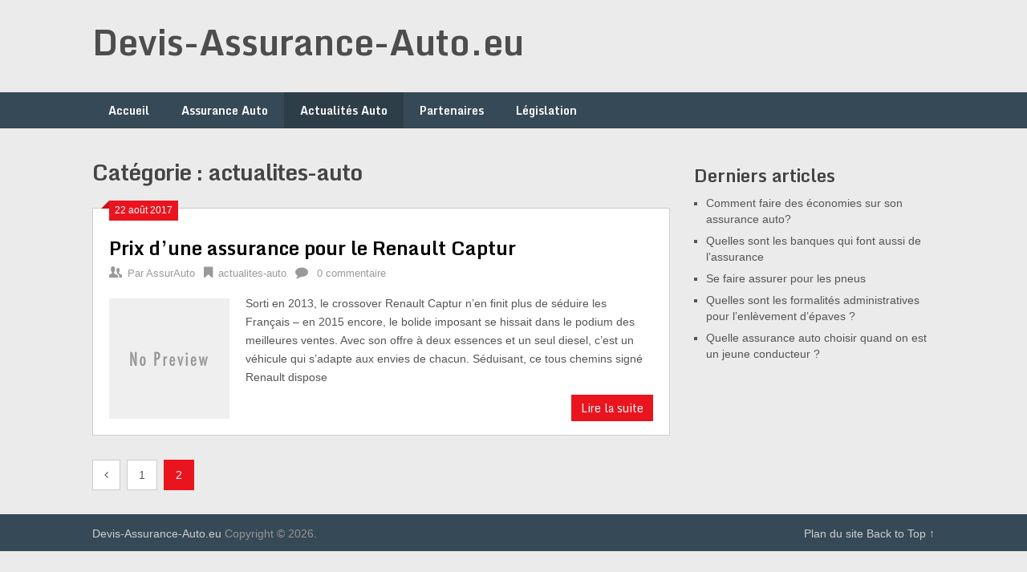

--- FILE ---
content_type: text/html; charset=UTF-8
request_url: http://www.devis-assurance-auto.eu/actualites-auto/page/2/
body_size: 5205
content:
<!DOCTYPE html>
<html lang="fr-FR">
<head>
	<meta charset="UTF-8">
	<meta name="viewport" content="width=device-width, initial-scale=1">
	<link rel="profile" href="http://gmpg.org/xfn/11">
	<link rel="pingback" href="http://www.devis-assurance-auto.eu/xmlrpc.php">
	<meta name='robots' content='index, follow, max-image-preview:large, max-snippet:-1, max-video-preview:-1' />

	<!-- This site is optimized with the Yoast SEO plugin v17.2.1 - https://yoast.com/wordpress/plugins/seo/ -->
	<title>actualites-auto Archives - Page 2 sur 2 - Devis-Assurance-Auto.eu</title>
	<link rel="canonical" href="http://www.devis-assurance-auto.eu/actualites-auto/page/2/" />
	<link rel="prev" href="http://www.devis-assurance-auto.eu/actualites-auto/" />
	<meta property="og:locale" content="fr_FR" />
	<meta property="og:type" content="article" />
	<meta property="og:title" content="actualites-auto Archives - Page 2 sur 2 - Devis-Assurance-Auto.eu" />
	<meta property="og:url" content="http://www.devis-assurance-auto.eu/actualites-auto/" />
	<meta property="og:site_name" content="Devis-Assurance-Auto.eu" />
	<meta name="twitter:card" content="summary" />
	<script type="application/ld+json" class="yoast-schema-graph">{"@context":"https://schema.org","@graph":[{"@type":"WebSite","@id":"http://www.devis-assurance-auto.eu/#website","url":"http://www.devis-assurance-auto.eu/","name":"Devis-Assurance-Auto.eu","description":"","potentialAction":[{"@type":"SearchAction","target":{"@type":"EntryPoint","urlTemplate":"http://www.devis-assurance-auto.eu/?s={search_term_string}"},"query-input":"required name=search_term_string"}],"inLanguage":"fr-FR"},{"@type":"CollectionPage","@id":"http://www.devis-assurance-auto.eu/actualites-auto/page/2/#webpage","url":"http://www.devis-assurance-auto.eu/actualites-auto/page/2/","name":"actualites-auto Archives - Page 2 sur 2 - Devis-Assurance-Auto.eu","isPartOf":{"@id":"http://www.devis-assurance-auto.eu/#website"},"breadcrumb":{"@id":"http://www.devis-assurance-auto.eu/actualites-auto/page/2/#breadcrumb"},"inLanguage":"fr-FR","potentialAction":[{"@type":"ReadAction","target":["http://www.devis-assurance-auto.eu/actualites-auto/page/2/"]}]},{"@type":"BreadcrumbList","@id":"http://www.devis-assurance-auto.eu/actualites-auto/page/2/#breadcrumb","itemListElement":[{"@type":"ListItem","position":1,"name":"Accueil","item":"http://www.devis-assurance-auto.eu/"},{"@type":"ListItem","position":2,"name":"actualites-auto"}]}]}</script>
	<!-- / Yoast SEO plugin. -->


<link rel='dns-prefetch' href='//fonts.googleapis.com' />
<link rel='dns-prefetch' href='//s.w.org' />
<link rel="alternate" type="application/rss+xml" title="Devis-Assurance-Auto.eu &raquo; Flux" href="http://www.devis-assurance-auto.eu/feed/" />
<link rel="alternate" type="application/rss+xml" title="Devis-Assurance-Auto.eu &raquo; Flux de la catégorie actualites-auto" href="http://www.devis-assurance-auto.eu/actualites-auto/feed/" />
		<script type="text/javascript">
			window._wpemojiSettings = {"baseUrl":"https:\/\/s.w.org\/images\/core\/emoji\/13.1.0\/72x72\/","ext":".png","svgUrl":"https:\/\/s.w.org\/images\/core\/emoji\/13.1.0\/svg\/","svgExt":".svg","source":{"concatemoji":"http:\/\/www.devis-assurance-auto.eu\/wp-includes\/js\/wp-emoji-release.min.js?ver=5.8.12"}};
			!function(e,a,t){var n,r,o,i=a.createElement("canvas"),p=i.getContext&&i.getContext("2d");function s(e,t){var a=String.fromCharCode;p.clearRect(0,0,i.width,i.height),p.fillText(a.apply(this,e),0,0);e=i.toDataURL();return p.clearRect(0,0,i.width,i.height),p.fillText(a.apply(this,t),0,0),e===i.toDataURL()}function c(e){var t=a.createElement("script");t.src=e,t.defer=t.type="text/javascript",a.getElementsByTagName("head")[0].appendChild(t)}for(o=Array("flag","emoji"),t.supports={everything:!0,everythingExceptFlag:!0},r=0;r<o.length;r++)t.supports[o[r]]=function(e){if(!p||!p.fillText)return!1;switch(p.textBaseline="top",p.font="600 32px Arial",e){case"flag":return s([127987,65039,8205,9895,65039],[127987,65039,8203,9895,65039])?!1:!s([55356,56826,55356,56819],[55356,56826,8203,55356,56819])&&!s([55356,57332,56128,56423,56128,56418,56128,56421,56128,56430,56128,56423,56128,56447],[55356,57332,8203,56128,56423,8203,56128,56418,8203,56128,56421,8203,56128,56430,8203,56128,56423,8203,56128,56447]);case"emoji":return!s([10084,65039,8205,55357,56613],[10084,65039,8203,55357,56613])}return!1}(o[r]),t.supports.everything=t.supports.everything&&t.supports[o[r]],"flag"!==o[r]&&(t.supports.everythingExceptFlag=t.supports.everythingExceptFlag&&t.supports[o[r]]);t.supports.everythingExceptFlag=t.supports.everythingExceptFlag&&!t.supports.flag,t.DOMReady=!1,t.readyCallback=function(){t.DOMReady=!0},t.supports.everything||(n=function(){t.readyCallback()},a.addEventListener?(a.addEventListener("DOMContentLoaded",n,!1),e.addEventListener("load",n,!1)):(e.attachEvent("onload",n),a.attachEvent("onreadystatechange",function(){"complete"===a.readyState&&t.readyCallback()})),(n=t.source||{}).concatemoji?c(n.concatemoji):n.wpemoji&&n.twemoji&&(c(n.twemoji),c(n.wpemoji)))}(window,document,window._wpemojiSettings);
		</script>
		<style type="text/css">
img.wp-smiley,
img.emoji {
	display: inline !important;
	border: none !important;
	box-shadow: none !important;
	height: 1em !important;
	width: 1em !important;
	margin: 0 .07em !important;
	vertical-align: -0.1em !important;
	background: none !important;
	padding: 0 !important;
}
</style>
	<link rel='stylesheet' id='wp-block-library-css'  href='http://www.devis-assurance-auto.eu/wp-includes/css/dist/block-library/style.min.css?ver=5.8.12' type='text/css' media='all' />
<link rel='stylesheet' id='toc-screen-css'  href='http://www.devis-assurance-auto.eu/wp-content/plugins/table-of-contents-plus/screen.min.css?ver=2106' type='text/css' media='all' />
<link rel='stylesheet' id='ribbon-lite-style-css'  href='http://www.devis-assurance-auto.eu/wp-content/themes/ribbon-lite/style.css?ver=5.8.12' type='text/css' media='all' />
<style id='ribbon-lite-style-inline-css' type='text/css'>

        #site-header { background-image: url(''); }
        #tabber .inside li .meta b,footer .widget li a:hover,.fn a,.reply a,#tabber .inside li div.info .entry-title a:hover, #navigation ul ul a:hover,.single_post a, a:hover, .sidebar.c-4-12 .textwidget a, #site-footer .textwidget a, #commentform a, #tabber .inside li a, .copyrights a:hover, a, .sidebar.c-4-12 a:hover, .top a:hover, footer .tagcloud a:hover { color: #EA141F; }

        .nav-previous a:hover, .nav-next a:hover, #commentform input#submit, #searchform input[type='submit'], .home_menu_item, .primary-navigation a:hover, .post-date-ribbon, .currenttext, .pagination a:hover, .readMore a, .mts-subscribe input[type='submit'], .pagination .current, .woocommerce nav.woocommerce-pagination ul li a:focus, .woocommerce nav.woocommerce-pagination ul li a:hover, .woocommerce nav.woocommerce-pagination ul li span.current, .woocommerce-product-search input[type="submit"], .woocommerce a.button, .woocommerce-page a.button, .woocommerce button.button, .woocommerce-page button.button, .woocommerce input.button, .woocommerce-page input.button, .woocommerce #respond input#submit, .woocommerce-page #respond input#submit, .woocommerce #content input.button, .woocommerce-page #content input.button { background-color: #EA141F; }

        .woocommerce nav.woocommerce-pagination ul li span.current, .woocommerce-page nav.woocommerce-pagination ul li span.current, .woocommerce #content nav.woocommerce-pagination ul li span.current, .woocommerce-page #content nav.woocommerce-pagination ul li span.current, .woocommerce nav.woocommerce-pagination ul li a:hover, .woocommerce-page nav.woocommerce-pagination ul li a:hover, .woocommerce #content nav.woocommerce-pagination ul li a:hover, .woocommerce-page #content nav.woocommerce-pagination ul li a:hover, .woocommerce nav.woocommerce-pagination ul li a:focus, .woocommerce-page nav.woocommerce-pagination ul li a:focus, .woocommerce #content nav.woocommerce-pagination ul li a:focus, .woocommerce-page #content nav.woocommerce-pagination ul li a:focus, .pagination .current, .tagcloud a { border-color: #EA141F; }
        .corner { border-color: transparent transparent #EA141F transparent;}

        .primary-navigation, footer, .readMore a:hover, #commentform input#submit:hover, .featured-thumbnail .latestPost-review-wrapper { background-color: #364956; }
			
</style>
<link rel='stylesheet' id='theme-slug-fonts-css'  href='//fonts.googleapis.com/css?family=Monda%3A400%2C700' type='text/css' media='all' />
<script type='text/javascript' src='http://www.devis-assurance-auto.eu/wp-includes/js/jquery/jquery.min.js?ver=3.6.0' id='jquery-core-js'></script>
<script type='text/javascript' src='http://www.devis-assurance-auto.eu/wp-includes/js/jquery/jquery-migrate.min.js?ver=3.3.2' id='jquery-migrate-js'></script>
<script type='text/javascript' src='http://www.devis-assurance-auto.eu/wp-content/themes/ribbon-lite/js/customscripts.js?ver=5.8.12' id='ribbon-lite-customscripts-js'></script>
<link rel="https://api.w.org/" href="http://www.devis-assurance-auto.eu/wp-json/" /><link rel="alternate" type="application/json" href="http://www.devis-assurance-auto.eu/wp-json/wp/v2/categories/5" /><link rel="EditURI" type="application/rsd+xml" title="RSD" href="http://www.devis-assurance-auto.eu/xmlrpc.php?rsd" />
<link rel="wlwmanifest" type="application/wlwmanifest+xml" href="http://www.devis-assurance-auto.eu/wp-includes/wlwmanifest.xml" /> 
<meta name="generator" content="WordPress 5.8.12" />
</head>

<body class="archive paged category category-actualites-auto category-5 paged-2 category-paged-2 group-blog hfeed">
    <div class="main-container">
		<a class="skip-link screen-reader-text" href="#content">Skip to content</a>
		<header id="site-header" role="banner">
			<div class="container clear">
				<div class="site-branding">
																	    <h2 id="logo" class="site-title" itemprop="headline">
								<a href="http://www.devis-assurance-auto.eu">Devis-Assurance-Auto.eu</a>
							</h2><!-- END #logo -->
							<div class="site-description"></div>
															</div><!-- .site-branding -->
							</div>
			<div class="primary-navigation">
				<a href="#" id="pull" class="toggle-mobile-menu">Menu</a>
				<div class="container clear">
					<nav id="navigation" class="primary-navigation mobile-menu-wrapper" role="navigation">
													<ul id="menu-principal" class="menu clearfix"><li id="menu-item-8" class="menu-item menu-item-type-custom menu-item-object-custom menu-item-home menu-item-8"><a href="http://www.devis-assurance-auto.eu/">Accueil</a></li>
<li id="menu-item-69" class="menu-item menu-item-type-taxonomy menu-item-object-category menu-item-69"><a href="http://www.devis-assurance-auto.eu/assuranceauto/">Assurance Auto</a></li>
<li id="menu-item-70" class="menu-item menu-item-type-taxonomy menu-item-object-category current-menu-item menu-item-70"><a href="http://www.devis-assurance-auto.eu/actualites-auto/" aria-current="page">Actualités Auto</a></li>
<li id="menu-item-92" class="menu-item menu-item-type-custom menu-item-object-custom menu-item-92"><a href="http://www.devis-assurance-auto.eu/partenaires/">Partenaires</a></li>
<li id="menu-item-71" class="menu-item menu-item-type-taxonomy menu-item-object-category menu-item-71"><a href="http://www.devis-assurance-auto.eu/legislation/">Législation</a></li>
</ul>											</nav><!-- #site-navigation -->
				</div>
			</div>
		</header><!-- #masthead -->

<div id="page" class="home-page">
	<div id="content" class="article">
		<h1 class="postsby">
			<span>Catégorie : <span>actualites-auto</span></span>
		</h1>	
		        <article class="post excerpt">
            <div class="post-date-ribbon"><div class="corner"></div>22 août 2017</div>
            <header>                        
                <h2 class="title">
                    <a href="http://www.devis-assurance-auto.eu/actualites-auto/prix-assurance-renault-captur/" title="Prix d&rsquo;une assurance pour le Renault Captur" rel="bookmark">Prix d&rsquo;une assurance pour le Renault Captur</a>
                </h2>
                <div class="post-info">
                    <span class="theauthor"><span><i class="ribbon-icon icon-users"></i></span>Par&nbsp;<a href="http://www.devis-assurance-auto.eu/author/assurauto/" title="Articles par AssurAuto" rel="author">AssurAuto</a></span>
                    <span class="featured-cat"><span><i class="ribbon-icon icon-bookmark"></i></span><a href="http://www.devis-assurance-auto.eu/actualites-auto/" rel="category tag">actualites-auto</a></span>
                    <span class="thecomment"><span><i class="ribbon-icon icon-comment"></i></span>&nbsp;<a href="http://www.devis-assurance-auto.eu/actualites-auto/prix-assurance-renault-captur/#respond">0 commentaire</a></span>
                </div>
            </header><!--.header-->
                                                <a href="http://www.devis-assurance-auto.eu/actualites-auto/prix-assurance-renault-captur/" title="Prix d&rsquo;une assurance pour le Renault Captur" id="featured-thumbnail">
                        <div class="featured-thumbnail">
                            <img src="http://www.devis-assurance-auto.eu/wp-content/themes/ribbon-lite/images/nothumb-featured.png" class="attachment-featured wp-post-image" alt="Prix d&rsquo;une assurance pour le Renault Captur">
                                                    </div>
                    </a>
                                <div class="post-content">
                    Sorti en 2013, le crossover Renault Captur n’en finit plus de séduire les Français – en 2015 encore, le bolide imposant se hissait dans le podium des meilleures ventes. Avec son offre à deux essences et un seul diesel, c’est un véhicule qui s’adapte aux envies de chacun. Séduisant, ce tous chemins signé Renault dispose                </div>
                        <div class="readMore">
            <a href="http://www.devis-assurance-auto.eu/actualites-auto/prix-assurance-renault-captur/" title="Prix d&rsquo;une assurance pour le Renault Captur">
                Lire la suite            </a>
        </div>
                            </article>
    	<nav class="navigation posts-navigation" role="navigation">
		<!--Start Pagination-->
        
	<nav class="navigation pagination" role="navigation" aria-label="Publications">
		<h2 class="screen-reader-text">Navigation des articles</h2>
		<div class="nav-links"><a class="prev page-numbers" href="http://www.devis-assurance-auto.eu/actualites-auto/"><i class="ribbon-icon icon-angle-left"></i></a>
<a class="page-numbers" href="http://www.devis-assurance-auto.eu/actualites-auto/">1</a>
<span aria-current="page" class="page-numbers current">2</span></div>
	</nav>	</nav><!--End Pagination-->
		</div>
	
<aside class="sidebar c-4-12">
	<div id="sidebars" class="sidebar">
		<div class="sidebar_list">
			
		<div id="recent-posts-2" class="widget widget_recent_entries">
		<h3 class="widget-title">Derniers articles</h3>
		<ul>
											<li>
					<a href="http://www.devis-assurance-auto.eu/assuranceauto/comment-faire-des-economies-sur-son-assurance-auto/">Comment faire des économies sur son assurance auto?</a>
									</li>
											<li>
					<a href="http://www.devis-assurance-auto.eu/assurance/banque-lassurance/">Quelles sont les banques qui font aussi de l&rsquo;assurance</a>
									</li>
											<li>
					<a href="http://www.devis-assurance-auto.eu/assuranceauto/se-faire-assurer-pneus/">Se faire assurer pour les pneus</a>
									</li>
											<li>
					<a href="http://www.devis-assurance-auto.eu/legislation/formalites-administratives-lenlevement-depaves/">Quelles sont les formalités administratives pour l&rsquo;enlèvement d&rsquo;épaves ?</a>
									</li>
											<li>
					<a href="http://www.devis-assurance-auto.eu/assuranceauto/assurance-auto-choisir-on-jeune-conducteur/">Quelle assurance auto choisir quand on est un jeune conducteur ?</a>
									</li>
					</ul>

		</div>		</div>
	</div><!--sidebars-->
</aside></div>
	<footer id="site-footer" role="contentinfo">
		<!--start copyrights-->
<div class="copyrights">
    <div class="container">
        <div class="row" id="copyright-note">
            <span><a href="http://www.devis-assurance-auto.eu/" title="">Devis-Assurance-Auto.eu</a> Copyright &copy; 2026.</span>
            <div class="top">
                <a href="http://www.devis-assurance-auto.eu/plan-du-site">Plan du site</a>                <a href="#top" class="toplink">Back to Top &uarr;</a>
            </div>
        </div>
    </div>
</div>
<!--end copyrights-->
	</footer><!-- #site-footer -->
<script type='text/javascript' id='toc-front-js-extra'>
/* <![CDATA[ */
var tocplus = {"visibility_show":"afficher","visibility_hide":"cacher","width":"Auto"};
/* ]]> */
</script>
<script type='text/javascript' src='http://www.devis-assurance-auto.eu/wp-content/plugins/table-of-contents-plus/front.min.js?ver=2106' id='toc-front-js'></script>
<script type='text/javascript' src='http://www.devis-assurance-auto.eu/wp-includes/js/wp-embed.min.js?ver=5.8.12' id='wp-embed-js'></script>

<script type="text/javascript">
var clicky_site_ids = clicky_site_ids || [];
clicky_site_ids.push(101073635);
(function() {
  var s = document.createElement('script');
  s.type = 'text/javascript';
  s.async = true;
  s.src = '//static.getclicky.com/js';
  ( document.getElementsByTagName('head')[0] || document.getElementsByTagName('body')[0] ).appendChild( s );
})();
</script>
<noscript><p><img alt="Clicky" width="1" height="1" src="//in.getclicky.com/101073635ns.gif" /></p></noscript>
</body>
</html>
